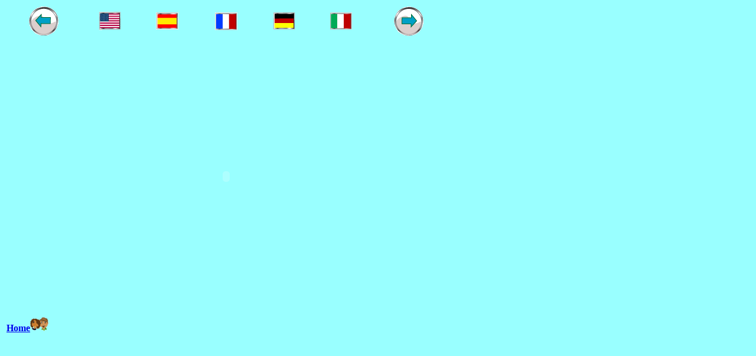

--- FILE ---
content_type: text/html
request_url: http://www.chillola.com/at/clouds%20italian.html
body_size: 1040
content:
<!DOCTYPE html PUBLIC "-//W3C//DTD XHTML 1.0 Transitional//EN" "http://www.w3.org/TR/xhtml1/DTD/xhtml1-transitional.dtd">
<html xmlns="http://www.w3.org/1999/xhtml">
<head>
<meta  name="description"  content="Kids learn the about the weather in italian by clicking on images and listening to the words." />

<meta  name="keywords" content=" Learn about the weather in italian, weather in italian,teach about the weather in italian, learn about the weather in italian, el tiempo en italiano, les conditions m�t�orologiques en italien, il meteo in italiano, das Wetter in Italienisch"/> 

<title>Italian for Kids - Weather - Clouds</title>
<style type="text/css">
<!--
body {
	background-color: #99FFFF;
}
-->
</style></head>

<body>
<table width="750" border="0">
  <tr>
    <th scope="col"><a href="sun italian.html"><img src="../images/weather1.gif" alt="next" width="50" height="49" border="0" /></a></th>
    <th scope="col"><a href="clouds english.html"><img src="../images/flag-usa.gif" alt="english" width="36" height="31" border="0" longdesc="http://clouds english" /></a></th>
    <th scope="col"><a href="clouds spanish.html"><img src="../images/flag-spain.gif" alt="spanish" width="38" height="29" border="0" longdesc="http://clouds spanish" /></a></th>
    <th scope="col"><a href="clouds french.html"><img src="../images/flag-fre.gif" alt="french" width="38" height="30" border="0" longdesc="http://clouds french" /></a></th>
    <th scope="col"><a href="clouds german.html"><img src="../images/flag-ger.gif" alt="german" width="36" height="29" border="0" longdesc="http://clouds german" /></a></th>
    <th scope="col"><a href="clouds italian.html"><img src="../images/flag-ital.gif" alt="italian" width="37" height="29" border="0" longdesc="http://clouds italian" /></a></th>
    <th scope="col"><a href="wind italian.html"><img src="../images/b5--clouds.gif" alt="next'" width="50" height="50" border="0" /></a><a href="wind spanish.html"></a></th>
  </tr>
</table>


  <object classid="clsid:D27CDB6E-AE6D-11cf-96B8-444553540000" codebase="http://download.macromedia.com/pub/shockwave/cabs/flash/swflash.cab#version=7,0,19,0" width="750" height="470" title="clouds italian">
    <param name="movie" value="../weather/clouds italian.swf" />
    <param name="quality" value="high" />
    <embed src="../weather/clouds italian.swf" quality="high" pluginspage="http://www.macromedia.com/go/getflashplayer" type="application/x-shockwave-flash" width="750" height="470"></embed>
  </object><table width="750" border="0">
    <tr>
      <th scope="col"><div align="left"><a href="italian starter page.html" class="style12">Home</a><img src="../images/boy-girl-home.gif" alt="home" width="31" height="24" /></div></th>
      <th scope="col">&nbsp;</th>
      <th scope="col"><div align="right"></div></th>
    </tr>
  </table>
</p>
</body>
</html>
